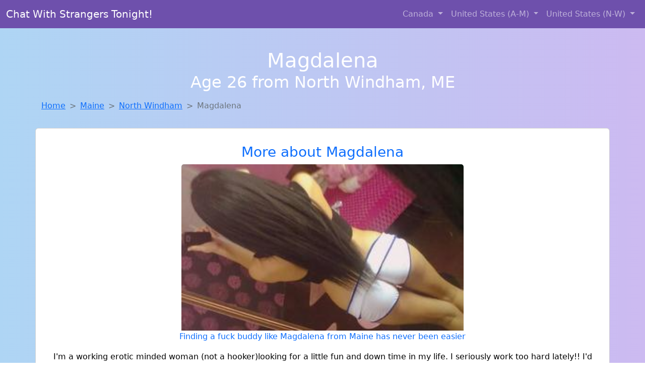

--- FILE ---
content_type: text/html; charset=UTF-8
request_url: https://www.hotgirlhookup.com/girl/jaimie-from-titus-al-161
body_size: 6207
content:
<!DOCTYPE html>
<html lang="en">

<head>

    <meta charset="utf-8">
    <meta name="viewport" content="width=device-width, initial-scale=1, shrink-to-fit=no">
    <meta name="msvalidate.01" content="5C1FCDEF6FF05AF4216A1A5AFB1D744E"/>
    <meta name="description"
          content="Browse thousands of horny local girls in North Windham, Me looking for a casual hookup with you! These sexy local singles are down to fuck, so don't keep them waiting.">
    <meta name="author" content="www.hotgirlhookup.com">
    <meta name="keywords"
          content="escorts in North Windham, ME, local girls in North Windham, ME, girls in North Windham, ME, casual sex in North Windham, ME , hookup, friends with benefits, nsa sex, local teens, hot women, sex partner, no strings attached, one night stand, casual encounters, adult datig, local cheaters, local milf, milf, dtf, wanting sex, anonymous sex, local sex, cute local girls"/>
    <meta name="robots" content="index,follow">

    <title>Finding A Fuck Buddy Like Magdalena From Maine Has Never Been Easier</title>
    <link rel="canonical" href="https://www.hotgirlhookup.com/girl/jaimie-from-titus-al-161">

    <!-- Global site tag (gtag.js) - Google Analytics -->
<script async src="https://www.googletagmanager.com/gtag/js?id=G-4LBXCMC0TB"></script>
<script>
    window.dataLayer = window.dataLayer || [];

    function gtag() {
        dataLayer.push(arguments);
    }

    gtag('js', new Date());
    gtag('config', 'G-4LBXCMC0TB');
</script>
    <!--<link href="https://cdn.jsdelivr.net/npm/bootstrap@5.3.3/dist/css/bootstrap.min.css" rel="stylesheet"
      integrity="sha384-QWTKZyjpPEjISv5WaRU9OFeRpok6YctnYmDr5pNlyT2bRjXh0JMhjY6hW+ALEwIH" crossorigin="anonymous">
-->

<link href="https://www.hotgirlhookup.com/assets/bs-min.css" rel="stylesheet">

<style>
    body {
        background-image: linear-gradient(to right, #aed5f4, #ccbaf1);
        margin-top: 6em;
    }

    .card {
        margin-top: 1em;
    }

    .card a {
        text-decoration: none;
    }

    .card-text {
        color: black;
    }
    .breadcrumb {
        display: flex;
        flex-wrap: wrap;
        padding: 0 0;
        margin-bottom: 1rem;
        list-style: none;
    }

    .breadcrumb-item + .breadcrumb-item {
        padding-left: 0.5rem;
    }
    .breadcrumb-item + .breadcrumb-item::before {
        float: left;
        padding-right: 0.5rem;
        color: #6c757d;
        content: var(--bs-breadcrumb-divider, "/") /* rtl: var(--bs-breadcrumb-divider, "/") */;
    }
    .breadcrumb-item.active {
        color: #6c757d;
    }
</style>
</head>
<body>
<nav class="navbar fixed-top navbar-expand-lg" data-bs-theme="dark" style="background-color: #6e50ac;">
    <div class="container-fluid">
        <a class="navbar-brand" href="https://www.hotgirlhookup.com/">Chat With Strangers Tonight!</a>
        <button class="navbar-toggler" type="button" data-bs-toggle="collapse" data-bs-target="#navbarSupportedContent"
                aria-controls="navbarSupportedContent" aria-expanded="false" aria-label="Toggle navigation">
            <span class="navbar-toggler-icon"></span>
        </button>
        <div class="collapse navbar-collapse me-auto" id="navbarSupportedContent">
            <ul class="navbar-nav ms-auto mb-2 mb-lg-0">
                <li class="nav-item dropdown">
                    <a class="nav-link dropdown-toggle" href="#" role="button" data-bs-toggle="dropdown"
                       aria-expanded="true">
                        Canada
                    </a>
                    <div class="dropdown-menu dropdown-menu-end">
                                                    <a class="dropdown-item" href="https://www.hotgirlhookup.com/ALB"
                               title="Legal local teens in Alberta looking for a fuck">Alberta</a>
                                                    <a class="dropdown-item" href="https://www.hotgirlhookup.com/BCO"
                               title="Chat with her now, fuck her tonight!">British Columbia</a>
                                                    <a class="dropdown-item" href="https://www.hotgirlhookup.com/MNT"
                               title="These sexy women from Manitoba want casual sex...">Manitoba</a>
                                                    <a class="dropdown-item" href="https://www.hotgirlhookup.com/NFL"
                               title="down to fuck women in Newfoundland Labrador">Newfoundland Labrador</a>
                                                    <a class="dropdown-item" href="https://www.hotgirlhookup.com/NST"
                               title="Free dating sites with local dtf women">Nova Scotia</a>
                                                    <a class="dropdown-item" href="https://www.hotgirlhookup.com/ONT"
                               title="Online local girls from Ontario want to fuck">Ontario</a>
                                                    <a class="dropdown-item" href="https://www.hotgirlhookup.com/QBC"
                               title="Find local women for casual sex!">Quebec</a>
                                                    <a class="dropdown-item" href="https://www.hotgirlhookup.com/SKW"
                               title="Sexy local women from Saskatchewan down to fuck">Saskatchewan</a>
                                            </div>
                </li>
                <li class="nav-item dropdown">
                    <a class="nav-link dropdown-toggle" href="#" role="button" data-bs-toggle="dropdown"
                       aria-expanded="false">
                        United States (A-M)
                    </a>
                    <div class="dropdown-menu">
                                                    <a class="dropdown-item" href="https://www.hotgirlhookup.com/AL"
                               title="Find cheaters in Alabama who want to fuck you!">Alabama</a>
                                                    <a class="dropdown-item" href="https://www.hotgirlhookup.com/AK"
                               title="Meet sweet local girls looking to fuck">Alaska</a>
                                                    <a class="dropdown-item" href="https://www.hotgirlhookup.com/AZ"
                               title="These sexy women from Arizona want casual sex...">Arizona</a>
                                                    <a class="dropdown-item" href="https://www.hotgirlhookup.com/AR"
                               title="Sexy local women from Arkansas down to fuck">Arkansas</a>
                                                    <a class="dropdown-item" href="https://www.hotgirlhookup.com/CA"
                               title="Free adult dating with local girls">California</a>
                                                    <a class="dropdown-item" href="https://www.hotgirlhookup.com/CO"
                               title="Legal local teens in Colorado looking for a fuck">Colorado</a>
                                                    <a class="dropdown-item" href="https://www.hotgirlhookup.com/CT"
                               title="Online local girls from Connecticut want to fuck">Connecticut</a>
                                                    <a class="dropdown-item" href="https://www.hotgirlhookup.com/DE"
                               title="No strings sex with sexy women">Delaware</a>
                                                    <a class="dropdown-item" href="https://www.hotgirlhookup.com/DC"
                               title="Random chat with sweet local girls">District of Columbia</a>
                                                    <a class="dropdown-item" href="https://www.hotgirlhookup.com/FL"
                               title="These sexy women from Florida want casual sex...">Florida</a>
                                                    <a class="dropdown-item" href="https://www.hotgirlhookup.com/GA"
                               title="Free dating sites with local singles">Georgia</a>
                                                    <a class="dropdown-item" href="https://www.hotgirlhookup.com/HI"
                               title="Online local girls from Hawaii want to fuck">Hawaii</a>
                                                    <a class="dropdown-item" href="https://www.hotgirlhookup.com/ID"
                               title="Meet young escorts in Idaho">Idaho</a>
                                                    <a class="dropdown-item" href="https://www.hotgirlhookup.com/IL"
                               title="Party with sexy local girls from Illinois">Illinois</a>
                                                    <a class="dropdown-item" href="https://www.hotgirlhookup.com/IN"
                               title="Party with sexy local girls from Indiana">Indiana</a>
                                                    <a class="dropdown-item" href="https://www.hotgirlhookup.com/IA"
                               title="Free dating sites with local singles">Iowa</a>
                                                    <a class="dropdown-item" href="https://www.hotgirlhookup.com/KS"
                               title="Find local women for casual sex!">Kansas</a>
                                                    <a class="dropdown-item" href="https://www.hotgirlhookup.com/KY"
                               title="Free dating sites with local dtf women">Kentucky</a>
                                                    <a class="dropdown-item" href="https://www.hotgirlhookup.com/LA"
                               title="Meet sexy local single women ...">Louisiana</a>
                                                    <a class="dropdown-item" href="https://www.hotgirlhookup.com/ME"
                               title="Find sexy women in Maine for casual sex">Maine</a>
                                                    <a class="dropdown-item" href="https://www.hotgirlhookup.com/MD"
                               title="Local singles with Free Webcams in Maryland">Maryland</a>
                                                    <a class="dropdown-item" href="https://www.hotgirlhookup.com/MA"
                               title="Meet sweet local girls looking to fuck">Massachusetts</a>
                                                    <a class="dropdown-item" href="https://www.hotgirlhookup.com/MI"
                               title="Hookup with local single women">Michigan</a>
                                                    <a class="dropdown-item" href="https://www.hotgirlhookup.com/MN"
                               title="Chat with strangers in Minnesota who want sex!">Minnesota</a>
                                                    <a class="dropdown-item" href="https://www.hotgirlhookup.com/MS"
                               title="Hookup with local single women">Mississippi</a>
                                                    <a class="dropdown-item" href="https://www.hotgirlhookup.com/MO"
                               title="Free adult dating with local girls">Missouri</a>
                                                    <a class="dropdown-item" href="https://www.hotgirlhookup.com/MT"
                               title="Meet sexy local girls in Montana tonight!">Montana</a>
                                            </div>
                </li>
                <li class="nav-item dropdown">
                    <a class="nav-link dropdown-toggle" href="#" role="button" data-bs-toggle="dropdown"
                       aria-expanded="true">
                        United States (N-W)
                    </a>
                    <div class="dropdown-menu">
                                                    <a class="dropdown-item" href="https://www.hotgirlhookup.com/NE"
                               title="Meet sweet local girls looking to fuck">Nebraska</a>
                                                    <a class="dropdown-item" href="https://www.hotgirlhookup.com/NV"
                               title="Free dating sites with local dtf women">Nevada</a>
                                                    <a class="dropdown-item" href="https://www.hotgirlhookup.com/NH"
                               title="Adult web cams and random chat">New Hampshire</a>
                                                    <a class="dropdown-item" href="https://www.hotgirlhookup.com/NJ"
                               title="down to fuck women in New Jersey">New Jersey</a>
                                                    <a class="dropdown-item" href="https://www.hotgirlhookup.com/NM"
                               title="Hook Up With Local singles in New Mexico">New Mexico</a>
                                                    <a class="dropdown-item" href="https://www.hotgirlhookup.com/NY"
                               title="Find cheaters in New York who want to fuck you!">New York</a>
                                                    <a class="dropdown-item" href="https://www.hotgirlhookup.com/NC"
                               title="Meet sweet local girls looking to fuck">North Carolina</a>
                                                    <a class="dropdown-item" href="https://www.hotgirlhookup.com/ND"
                               title="down to fuck women in North Dakota">North Dakota</a>
                                                    <a class="dropdown-item" href="https://www.hotgirlhookup.com/OH"
                               title="down to fuck women in Ohio">Ohio</a>
                                                    <a class="dropdown-item" href="https://www.hotgirlhookup.com/OK"
                               title="Online local girls from Oklahoma want to fuck">Oklahoma</a>
                                                    <a class="dropdown-item" href="https://www.hotgirlhookup.com/OR"
                               title="Hook Up With Local singles in Oregon">Oregon</a>
                                                    <a class="dropdown-item" href="https://www.hotgirlhookup.com/PA"
                               title="Chat with strangers in Pennsylvania who want sex!">Pennsylvania</a>
                                                    <a class="dropdown-item" href="https://www.hotgirlhookup.com/RI"
                               title="Chat with her now, fuck her tonight!">Rhode Island</a>
                                                    <a class="dropdown-item" href="https://www.hotgirlhookup.com/SC"
                               title="Adult web cams and random chat">South Carolina</a>
                                                    <a class="dropdown-item" href="https://www.hotgirlhookup.com/SD"
                               title="Free adult dating with local girls">South Dakota</a>
                                                    <a class="dropdown-item" href="https://www.hotgirlhookup.com/TN"
                               title="Adult web cams and random chat">Tennessee</a>
                                                    <a class="dropdown-item" href="https://www.hotgirlhookup.com/TX"
                               title="Meet young escorts in Texas">Texas</a>
                                                    <a class="dropdown-item" href="https://www.hotgirlhookup.com/UT"
                               title="Find local women for casual sex!">Utah</a>
                                                    <a class="dropdown-item" href="https://www.hotgirlhookup.com/VT"
                               title="Sexy local women from Vermont down to fuck">Vermont</a>
                                                    <a class="dropdown-item" href="https://www.hotgirlhookup.com/VA"
                               title="Meet sexy local single women ...">Virginia</a>
                                                    <a class="dropdown-item" href="https://www.hotgirlhookup.com/WA"
                               title="Meet sweet local girls looking to fuck">Washington</a>
                                                    <a class="dropdown-item" href="https://www.hotgirlhookup.com/WV"
                               title="Chat with strangers in West Virginia who want sex!">West Virginia</a>
                                                    <a class="dropdown-item" href="https://www.hotgirlhookup.com/WI"
                               title="Free dating sites with local dtf women">Wisconsin</a>
                                            </div>
                </li>
            </ul>
        </div>
    </div>
</nav>
<header class="masthead text-center text-white">
    <div class="masthead-content">
        <div class="container">
            <h1 class="masthead-heading mb-0">Magdalena</h1>
            <h2 class="masthead-subheading mb-0">Age 26 from North Windham, ME</h2>
        </div>
    </div>
</header><section>
    <div class="container">
        <div class="row">
            <div class="col-md-12">
                <nav style="--bs-breadcrumb-divider: '>';" aria-label="breadcrumb">
                    <ol class="breadcrumb">
                        <li class="breadcrumb-item"><a href="https://www.hotgirlhookup.com/">Home</a></li>
                        <li class="breadcrumb-item"><a
                                    href="https://www.hotgirlhookup.com/ME">Maine</a>
                        </li>
                        <li class="breadcrumb-item"><a
                                                                    href="https://www.hotgirlhookup.com/ME/north-windham">North Windham</a>
                        </li>
                        <li class="breadcrumb-item active" aria-current="page">Magdalena</li>
                    </ol>
                </nav>
            </div>
        </div>
    </div>
</section>
<section>
    <div class="container text-center">
        <div class="row align-items-center">

            

            <article class="col-md-12 card profile-card text-center" itemscope itemtype="https://schema.org/Person">
                <a href="https://www.hotgirlhookup.com/images/6e5a3705454c9bb65ed764602d7ee889.jpg" title="Magdalena from Maine is interested in nsa sex with a nice, young man">
                    <div class="p-5 text-center" style="margin-top: 30px;">
                        <h3>More about Magdalena</h3>
                    </div>
                    <img
                            src="https://www.hotgirlhookup.com/images/6e5a3705454c9bb65ed764602d7ee889.jpg"
                            class="card-img-top lazyload"
                            style="max-width: 35rem;"
                            alt="Finding a fuck buddy like Magdalena from Maine has never been easier"
                            itemprop="image">
                    <figcaption>Finding a fuck buddy like Magdalena from Maine has never been easier</figcaption>
                    <div class="card-body">
                        <p class="card-text" itemprop="description">
                            I&#039;m a working erotic minded woman (not a hooker)looking for a little fun and down time in my life. I seriously work too hard lately!! I&#039;d like to meet new people and try new things. I am very outgoing and friendly. I am also very adventurous and like others who are as well.Nothing will hold me down I&#039;ll try it all                        </p>
                    </div>
                </a>
        </div>
        </article>
        <script type="application/ld+json">
            {
                "@context": "https://schema.org",
                "@type": "Person",
                "name": "Magdalena",
                        "gender": "Female",
                        "image": "https://www.hotgirlhookup.com/images/6e5a3705454c9bb65ed764602d7ee889.jpg",
                        "description": "Finding a fuck buddy like Magdalena from Maine has never been easier",
                        "address": {
                            "@type": "PostalAddress",
                            "addressLocality": "North Windham",
                            "addressRegion": "ME",
                            "addressCountry": "US"
                        },
                        "url": "https://www.hotgirlhookup.com/girl/jaimie-from-titus-al-161"
                    }

        </script>
            </div>
    </div>
</section>
<script language="JavaScript">
    gtag('event', 'detail_click', {
        'event_category': 'Detail Interaction',
        'link_url': 'https://www.hotgirlhookup.com/girl/jaimie-from-titus-al-161',
        'card_title': 'Finding a fuck buddy like Magdalena from Maine has never been easier',
        'card_city': 'North Windham',
        'card_state': 'ME'
    });
</script>

<section>
    <div class="container-fluid" style="margin-top: 30px;">
        <div class="col-lg-12 text-center" style="margin-bottom: 20px;">
            <h5>
                Welcome to Hot Girl Hookup! Here you can find and meet local women
                in North Windham, ME looking for casual encounters tonight. Browse through thousands of sweet local
                girls looking for casual dating, friends with benefits, sugar daddies and more.
                We've got cheaters, MILFs, and girls looking for just about anything else you can think of! Don't keep
                these ladies waiting! They want to hook up with you TONIGHT!
            </h5>
        </div>
    </div>
</section>
<section>
    <div class="container text-center">
        <div class="col-lg-12" style="margin-bottom: 20px;">
            <h3 class="col-lg-12">Find Horny Local Women in Your
                State</h3>
            <div class="row ">
                                    <div class="col-xs-4 col-sm-3">
                        <div class="p-2 gx-3 card">
                            <a href="https://www.hotgirlhookup.com/ME/auburn"
                               title="Chat with her now, fuck her tonight!">Auburn</a>
                        </div>
                    </div>
                                    <div class="col-xs-4 col-sm-3">
                        <div class="p-2 gx-3 card">
                            <a href="https://www.hotgirlhookup.com/ME/augusta"
                               title="Local singles with Free Webcams in Augusta, Maine">Augusta</a>
                        </div>
                    </div>
                                    <div class="col-xs-4 col-sm-3">
                        <div class="p-2 gx-3 card">
                            <a href="https://www.hotgirlhookup.com/ME/bangor"
                               title="Adult web cams and random chat">Bangor</a>
                        </div>
                    </div>
                                    <div class="col-xs-4 col-sm-3">
                        <div class="p-2 gx-3 card">
                            <a href="https://www.hotgirlhookup.com/ME/lewiston"
                               title="Legal local teens in Lewiston, Maine looking for a fuck">Lewiston</a>
                        </div>
                    </div>
                                    <div class="col-xs-4 col-sm-3">
                        <div class="p-2 gx-3 card">
                            <a href="https://www.hotgirlhookup.com/ME/portland"
                               title="Meet sweet local girls looking to fuck">Portland</a>
                        </div>
                    </div>
                                    <div class="col-xs-4 col-sm-3">
                        <div class="p-2 gx-3 card">
                            <a href="https://www.hotgirlhookup.com/ME/sanford"
                               title="Free dating sites with local singles">Sanford</a>
                        </div>
                    </div>
                                    <div class="col-xs-4 col-sm-3">
                        <div class="p-2 gx-3 card">
                            <a href="https://www.hotgirlhookup.com/ME/south-portland"
                               title="Free dating sites with local dtf women">South Portland</a>
                        </div>
                    </div>
                                    <div class="col-xs-4 col-sm-3">
                        <div class="p-2 gx-3 card">
                            <a href="https://www.hotgirlhookup.com/ME/waterville"
                               title="Meet sexy local single women ...">Waterville</a>
                        </div>
                    </div>
                            </div>
        </div>
    </div>
    <div class="container text-center">
        <div class="col-lg-12" style="margin-bottom: 20px;">
            <h3 class="col-lg-12">Find Horny Local Women in Your Town
                Now!</h3>
            <div class="row ">
                                    <div class="col-xs-4 col-sm-3">
                        <div class="p-2 gx-3 card">
                            <a href="https://www.hotgirlhookup.com/ME/caribou"
                               title="Chat with strangers in Caribou, Maine who want sex!">Caribou</a>
                        </div>
                    </div>
                                    <div class="col-xs-4 col-sm-3">
                        <div class="p-2 gx-3 card">
                            <a href="https://www.hotgirlhookup.com/ME/cumberland-center"
                               title="Meet sweet local girls looking to fuck">Cumberland Center</a>
                        </div>
                    </div>
                                    <div class="col-xs-4 col-sm-3">
                        <div class="p-2 gx-3 card">
                            <a href="https://www.hotgirlhookup.com/ME/ellsworth"
                               title="Meet young escorts in Ellsworth, Maine">Ellsworth</a>
                        </div>
                    </div>
                                    <div class="col-xs-4 col-sm-3">
                        <div class="p-2 gx-3 card">
                            <a href="https://www.hotgirlhookup.com/ME/falmouth-foreside"
                               title="Find local women for casual sex!">Falmouth Foreside</a>
                        </div>
                    </div>
                                    <div class="col-xs-4 col-sm-3">
                        <div class="p-2 gx-3 card">
                            <a href="https://www.hotgirlhookup.com/ME/gardiner"
                               title="Legal local teens in Gardiner, Maine looking for a fuck">Gardiner</a>
                        </div>
                    </div>
                                    <div class="col-xs-4 col-sm-3">
                        <div class="p-2 gx-3 card">
                            <a href="https://www.hotgirlhookup.com/ME/hallowell"
                               title="Free dating sites with local dtf women">Hallowell</a>
                        </div>
                    </div>
                                    <div class="col-xs-4 col-sm-3">
                        <div class="p-2 gx-3 card">
                            <a href="https://www.hotgirlhookup.com/ME/lake-arrowhead"
                               title="Meet young escorts in Lake Arrowhead, Maine">Lake Arrowhead</a>
                        </div>
                    </div>
                                    <div class="col-xs-4 col-sm-3">
                        <div class="p-2 gx-3 card">
                            <a href="https://www.hotgirlhookup.com/ME/lewiston"
                               title="Find local women for casual sex!">Lewiston</a>
                        </div>
                    </div>
                                    <div class="col-xs-4 col-sm-3">
                        <div class="p-2 gx-3 card">
                            <a href="https://www.hotgirlhookup.com/ME/lisbon-falls"
                               title="Find sexy women in Lisbon Falls, Maine for casual sex">Lisbon Falls</a>
                        </div>
                    </div>
                            </div>
        </div>
    </div>
</section>
<section>
    <div class="container-fluid">
        <h1 class="col-lg-12 text-center">Questions About Adult Dating!</h1>

                    <div class="card bg-light">
                <div class="card-header">
                    <h2 class="question-title">
                        How has the internet changed how we find casual sex partners?                    </h2>
                </div>
                <div class="card-body">
                    The internet has drastically changed how we connect, and that includes how people find casual sex partners. Here's why the internet reigns supreme in this arena:
<br><br>
Unprecedented Access: Forget limited bar scenes or awkward social circles. Online platforms offer a vast pool of people explicitly seeking casual encounters, eliminating the guesswork.  
<br><br> 
Targeted Searches: Dating apps and websites allow users to filter by specific desires, interests, and preferences, increasing the chances of finding compatible partners.
<br><br>   
Anonymity and Discretion: The internet provides a level of anonymity for those who prefer discretion when exploring casual relationships.
<br><br>
Breaking Down Geographical Barriers: Location is no longer a limiting factor. Whether you're at home or traveling, connecting with potential partners is just a click away.
<br><br>   
Convenience and Efficiency: No more wasted time and effort. With online platforms, you can connect with people seeking the same thing from the comfort of your home, any time of day.
<br><br>

<br><br>

Essential Considerations:
<br><br>

Safety First: Always prioritize your safety. Meet in public places, let a friend know your plans, and be mindful of sharing personal information.
Honesty and Communication: Be upfront about your intentions and desires to ensure everyone is on the same page.
Sexual Health: Practice safe sex and get tested regularly.
<br><br>

Respect: Treat all partners with respect and consideration, even in casual encounters.
The internet has undoubtedly revolutionized how people find casual sex, offering unmatched convenience, access, and efficiency. However, it's crucial to engage responsibly and prioritize your safety and well-being.                </div>
            </div>
            </div>
</section>
<!-- Footer -->
<footer class="py-5 bg-dark">
    <div class="container-fluid">
        <div class="col-lg-12 text-center">
            <p style="color: darkgray">We have thousands of real flirty women waiting for you! Don't wait! Contact them today!</p>

            <p style="color: darkgray">DISCLAIMER: Hot Girl Hookup is a site run on user submissions. All
                profiles on
                this site have been submitted to adult dating sites with the purposes of finding
                casual adult companionship. We only display the profiles to help you
                find
                the girl you are looking for. Some of these profiles may not be registered users and may
                be
                for illustrative purposes only. To report fraudulent profiles, please <a
                        href="mailto:www.hotgirlhookup.com+report@jsdmail.com">email us</a> or refer to our <a
                        href="/terms-of-service">Terms
                    of Service</a>
        </div>
    </div>
    <hr>
    <div class="container-fluid">
        <div class="col-lg-12 text-center">
            <p class="smaller">
                        </div>
    </div>
    <div class="container-fluid">
        <p class="m-0 text-center text-white small"><a href="/terms-of-service">Terms
                of Service</a></p>
        <br>
    </div>
    <div class="container-fluid">
        <p class="m-0 text-center text-white small">&copy; </span> Copyright 2012-2025            Hot Girl Hookup </p>
    </div>
    <!-- /.container -->
</footer>
<script async src="https://cdn.jsdelivr.net/npm/bootstrap@5.3.3/dist/js/bootstrap.bundle.min.js"
        integrity="sha384-YvpcrYf0tY3lHB60NNkmXc5s9fDVZLESaAA55NDzOxhy9GkcIdslK1eN7N6jIeHz"
        crossorigin="anonymous"></script>
</body>
</html>
